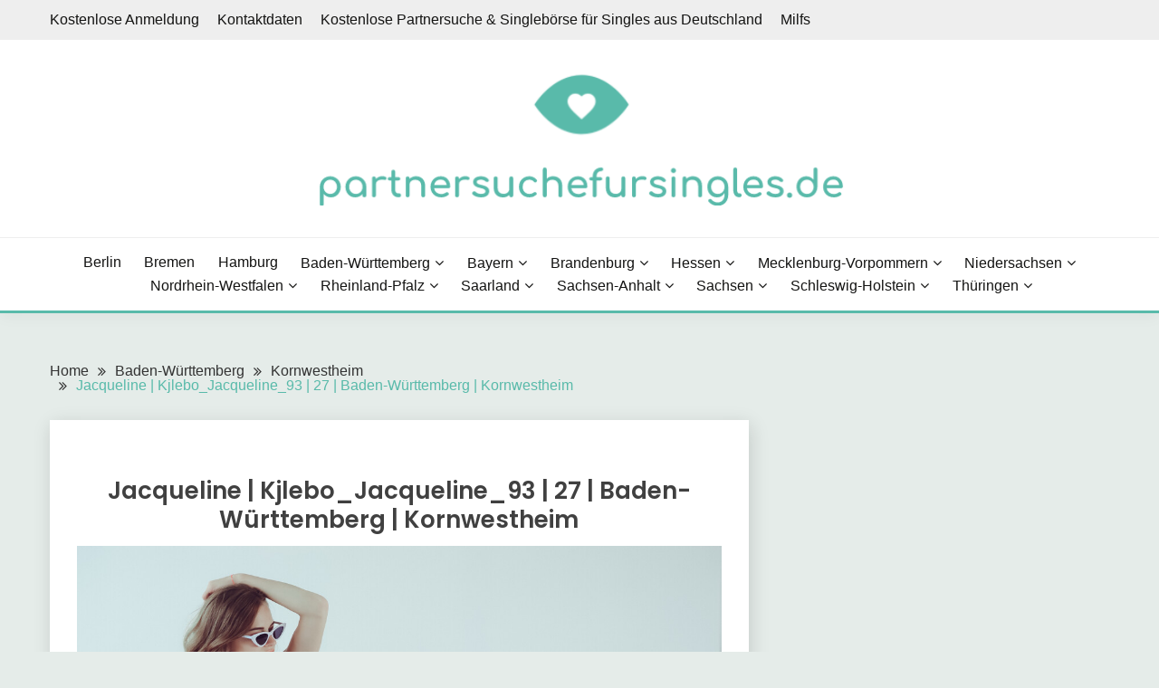

--- FILE ---
content_type: text/css
request_url: https://partnersuchefursingles.de/wp-content/uploads/slider/style_photo.css
body_size: 1591
content:
    /* Slider (https://github.com/itchief/how-to/tree/master/slider)
        Copyright 2019 Alexander Maltsev
        Licensed under MIT (https://github.com/itchief/how-to/blob/master/LICENSE) */

    body {
      margin: 0;
      text-align: center;
      font-family: -apple-system, BlinkMacSystemFont, "Segoe UI", Roboto, "Helvetica Neue", Arial, sans-serif, "Apple Color Emoji", "Segoe UI Emoji", "Segoe UI Symbol";
    }

    ol,
    ul,
    dl {
      margin-top: 0;
      margin-bottom: 1rem;
    }

    /* стили основного контейнера слайдера */
    .slider {
      position: relative;
      overflow: hidden;
      max-width: 800px;
      margin-left: auto;
      margin-right: auto;
      height: auto;
    }

    /* стили для обёртки, в которой заключены слайды */
    .slider__wrapper {
      position: relative;
      overflow: hidden;
     height: auto;
    }

    /* стили для контейнера слайдов */
    .slider__items {
      display: flex;
      transition: transform 0.6s ease;
      height: auto;
    }

    /* стили для слайдов */
    .slider__item {
      flex: 0 0 100%;
      max-width: 100%;
      height: auto;
    }

    /* стили для кнопок "вперед" и "назад" */
    .slider__control {
      position: absolute;
      top: 50%;
      display: none;
      align-items: center;
      justify-content: center;
      width: 40px;
      color: #fff;
      text-align: center;
      opacity: 0.5;
      height: 50px;
      transform: translateY(-50%);
      background: rgba(0, 0, 0, 0.5);
    }

    .slider__control_show {
      display: flex;
    }

    .slider__control:hover,
    .slider__control:focus {
      color: #fff;
      text-decoration: none;
      outline: 0;
      opacity: 0.9;
    }

    .slider__control_prev {
      left: 0;
    }

    .slider__control_next {
      right: 0;
    }

    .slider__control::before {
      content: '';
      display: inline-block;
      width: 20px;
      height: 20px;
      background: transparent no-repeat center center;
      background-size: 100% 100%;
    }

    .slider__control_prev::before {
      background-image: url("data:image/svg+xml;charset=utf8,%3Csvg xmlns='http://www.w3.org/2000/svg' fill='%23fff' viewBox='0 0 8 8'%3E%3Cpath d='M5.25 0l-4 4 4 4 1.5-1.5-2.5-2.5 2.5-2.5-1.5-1.5z'/%3E%3C/svg%3E");
    }

    .slider__control_next::before {
      background-image: url("data:image/svg+xml;charset=utf8,%3Csvg xmlns='http://www.w3.org/2000/svg' fill='%23fff' viewBox='0 0 8 8'%3E%3Cpath d='M2.75 0l-1.5 1.5 2.5 2.5-2.5 2.5 1.5 1.5 4-4-4-4z'/%3E%3C/svg%3E");
    }

    /* стили для индикаторов */
    .slider__indicators {
      position: absolute;
      right: 0;
      bottom: 10px;
      left: 0;
      z-index: 15;
      display: flex;
      justify-content: center;
      padding-left: 0;
      margin-right: 15%;
      margin-left: 15%;
      list-style: none;
      margin-top: 0;
      margin-bottom: 0;
    }

    .slider__indicators li {
      box-sizing: content-box;
      flex: 0 1 auto;
      width: 30px;
      height: 4px;
      margin-right: 3px;
      margin-left: 3px;
      text-indent: -999px;
      cursor: pointer;
      background-color: rgba(255, 255, 255, 0.5);
      background-clip: padding-box;
      border-top: 10px solid transparent;
      border-bottom: 10px solid transparent;
    }

    .slider__indicators li.active {
      background-color: #fff;
    }
	
	

    img {
      display: inline-block;
      height: auto%;
      width: 100%;
    }

    .slider__item_1 {
      background: linear-gradient(45deg, #085078 10%, #85d8ce 90%);
    }

    .slider__item_2 {
      background: linear-gradient(to right, #e5ece9, #c8e6d9);
    }

    .slider__item_3 {
      background: linear-gradient(to right, #e5ece9, #c8e6d9);
    }

    .slider__item_4 {
      background: linear-gradient(to right, #e5ece9, #c8e6d9);
    }

    .slider__item {
      height: 320px;
      overflow: hidden;
      position: relative;
    }


    .slider__item_inner {
      position: absolute;
      left: 8%;
      right: 8%;
      top: 36px;
      bottom: 36px;
      overflow: hidden;
      color: #fff;
      text-align: center;
      display: flex;
      align-items: center;
      justify-content: center;
      flex-direction: column;
    }

    .slider__item_img {
      flex: 0 0 100px;
      max-width: 100px;

    }

    .slider__item_testimonial {
      flex: 1 0 0;
      display: flex;
      flex-direction: column;
      text-align: center;
    }

    .slider__item_name {
      font-size: 20px;
      margin-bottom: 8px;
      color: rgba(255, 255, 255, 0.8);
    }

    .slider__item_post {
      font-size: 14px;
      margin-bottom: 8px;
      color: rgba(255, 255, 255, 0.8);
      display: none;
    }

    .slider__item_text {
      font-size: 16px;
      color: rgba(255, 255, 255, 0.5);
      margin-bottom: 12px;
      display: none;
    }

    @media (min-width: 576px) {
      .slider__item {
        height: auto;
      }

      .slider__item_inner {
        flex-direction: row;
      }

      .slider__item_testimonial {
        margin-left: 15px;
      }

      .slider__item_img {
        flex: 0 0 150px;
        max-width: 150px;
        height: auto;
      }

      .slider__item_testimonial {
        text-align: left;
      }

      .slider__item_post,
      .slider__item_text {
        display: block;
      }
    }

    .btn {
      display: block;
      font-weight: 400;
      text-align: center;
      white-space: nowrap;
      -webkit-user-select: none;
      -moz-user-select: none;
      -ms-user-select: none;
      user-select: none;
      border: 1px solid transparent;
      padding: .375rem .75rem;
      font-size: 1rem;
      line-height: 1.5;
      transition: color .15s ease-in-out, background-color .15s ease-in-out, border-color .15s ease-in-out, box-shadow .15s ease-in-out;
      color: #fff;
      background-color: rgba(255, 255, 255, 0.2);
      text-decoration: none;
    }

    .btn:hover {
      color: #fff;
      background-color: rgba(255, 255, 255, .5);
    }

table{
font-size: 12px;
}
td {
padding: 10px 20px;
text-align: center;
border-bottom: 1px solid #F4EEE8;
transition: all 0.5s linear;
}
td:first-child {
text-align: left;
color: #3D3511;
font-weight: bold;
}
th {
padding: 10px 20px;
color: #3D3511;
border-bottom: 1px solid #F4EEE8;
border-top-left-radius: 10px;
border-top-right-radius: 10px;
}
td:nth-child(even) {
background: #f2e9d3;
}
td:nth-child(odd) {
background: #c4c4c4;
}
th:nth-child(even)  {
background: #f2e9d3;
}
th:nth-child(odd)  {
background: #c4c4c4;
}
.round-top {
border-top-left-radius: 5px;
}
.round-bottom {
border-bottom-left-radius: 5px;
}
tr:hover td{
background: #D1C7BF;
font-weight: bold;
}